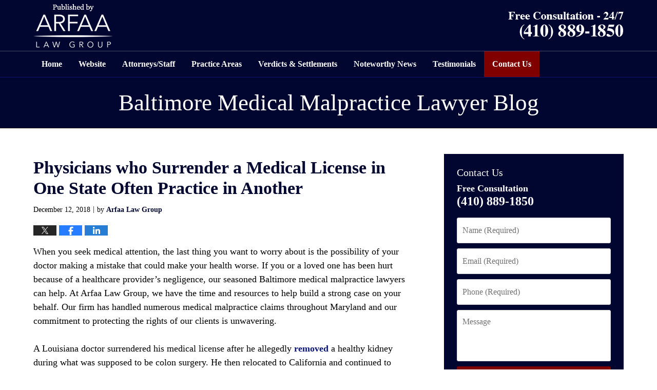

--- FILE ---
content_type: text/html; charset=UTF-8
request_url: https://www.baltimoremedicalmalpracticelawyer.net/physicians-who-surrender-a-medical-license-in-one-state-often-practice-in-another/
body_size: 12920
content:
<!DOCTYPE html>
<html class="no-js displaymode-full" itemscope itemtype="http://schema.org/Blog" lang="en-US">
	<head prefix="og: http://ogp.me/ns# article: http://ogp.me/ns/article#" >
		<meta http-equiv="Content-Type" content="text/html; charset=utf-8" />
		<title>Physicians who Surrender a Medical License in One State Often Practice in Another &#8212; Baltimore Medical Malpractice Lawyer Blog &#8212; December 12, 2018</title>
		<meta name="viewport" content="width=device-width, initial-scale=1.0" />

		<link rel="stylesheet" type="text/css" media="all" href="/jresources/v/20251209034930/css/main.css" />


		<script type="text/javascript">
			document.documentElement.className = document.documentElement.className.replace(/\bno-js\b/,"js");
		</script>

		<meta name="referrer" content="origin" />
		<meta name="referrer" content="unsafe-url" />

		<meta name='robots' content='index, follow, max-image-preview:large, max-snippet:-1, max-video-preview:-1' />
	<style>img:is([sizes="auto" i], [sizes^="auto," i]) { contain-intrinsic-size: 3000px 1500px }</style>
	
	<!-- This site is optimized with the Yoast SEO plugin v25.5 - https://yoast.com/wordpress/plugins/seo/ -->
	<meta name="description" content="When you seek medical attention, the last thing you want to worry about is the possibility of your doctor making a mistake that could make your health &#8212; December 12, 2018" />
	<link rel="canonical" href="https://www.baltimoremedicalmalpracticelawyer.net/physicians-who-surrender-a-medical-license-in-one-state-often-practice-in-another/" />
	<meta name="twitter:card" content="summary_large_image" />
	<meta name="twitter:title" content="Physicians who Surrender a Medical License in One State Often Practice in Another &#8212; Baltimore Medical Malpractice Lawyer Blog &#8212; December 12, 2018" />
	<meta name="twitter:description" content="When you seek medical attention, the last thing you want to worry about is the possibility of your doctor making a mistake that could make your health &#8212; December 12, 2018" />
	<meta name="twitter:label1" content="Written by" />
	<meta name="twitter:data1" content="Arfaa Law Group" />
	<meta name="twitter:label2" content="Est. reading time" />
	<meta name="twitter:data2" content="3 minutes" />
	<!-- / Yoast SEO plugin. -->


<link rel="alternate" type="application/rss+xml" title="Baltimore Medical Malpractice Lawyer Blog &raquo; Feed" href="https://www.baltimoremedicalmalpracticelawyer.net/feed/" />
<link rel="alternate" type="application/rss+xml" title="Baltimore Medical Malpractice Lawyer Blog &raquo; Comments Feed" href="https://www.baltimoremedicalmalpracticelawyer.net/comments/feed/" />
<script type="text/javascript">
/* <![CDATA[ */
window._wpemojiSettings = {"baseUrl":"https:\/\/s.w.org\/images\/core\/emoji\/16.0.1\/72x72\/","ext":".png","svgUrl":"https:\/\/s.w.org\/images\/core\/emoji\/16.0.1\/svg\/","svgExt":".svg","source":{"concatemoji":"https:\/\/www.baltimoremedicalmalpracticelawyer.net\/wp-includes\/js\/wp-emoji-release.min.js?ver=ef08febdc3dce7220473ad292b6eccdf"}};
/*! This file is auto-generated */
!function(s,n){var o,i,e;function c(e){try{var t={supportTests:e,timestamp:(new Date).valueOf()};sessionStorage.setItem(o,JSON.stringify(t))}catch(e){}}function p(e,t,n){e.clearRect(0,0,e.canvas.width,e.canvas.height),e.fillText(t,0,0);var t=new Uint32Array(e.getImageData(0,0,e.canvas.width,e.canvas.height).data),a=(e.clearRect(0,0,e.canvas.width,e.canvas.height),e.fillText(n,0,0),new Uint32Array(e.getImageData(0,0,e.canvas.width,e.canvas.height).data));return t.every(function(e,t){return e===a[t]})}function u(e,t){e.clearRect(0,0,e.canvas.width,e.canvas.height),e.fillText(t,0,0);for(var n=e.getImageData(16,16,1,1),a=0;a<n.data.length;a++)if(0!==n.data[a])return!1;return!0}function f(e,t,n,a){switch(t){case"flag":return n(e,"\ud83c\udff3\ufe0f\u200d\u26a7\ufe0f","\ud83c\udff3\ufe0f\u200b\u26a7\ufe0f")?!1:!n(e,"\ud83c\udde8\ud83c\uddf6","\ud83c\udde8\u200b\ud83c\uddf6")&&!n(e,"\ud83c\udff4\udb40\udc67\udb40\udc62\udb40\udc65\udb40\udc6e\udb40\udc67\udb40\udc7f","\ud83c\udff4\u200b\udb40\udc67\u200b\udb40\udc62\u200b\udb40\udc65\u200b\udb40\udc6e\u200b\udb40\udc67\u200b\udb40\udc7f");case"emoji":return!a(e,"\ud83e\udedf")}return!1}function g(e,t,n,a){var r="undefined"!=typeof WorkerGlobalScope&&self instanceof WorkerGlobalScope?new OffscreenCanvas(300,150):s.createElement("canvas"),o=r.getContext("2d",{willReadFrequently:!0}),i=(o.textBaseline="top",o.font="600 32px Arial",{});return e.forEach(function(e){i[e]=t(o,e,n,a)}),i}function t(e){var t=s.createElement("script");t.src=e,t.defer=!0,s.head.appendChild(t)}"undefined"!=typeof Promise&&(o="wpEmojiSettingsSupports",i=["flag","emoji"],n.supports={everything:!0,everythingExceptFlag:!0},e=new Promise(function(e){s.addEventListener("DOMContentLoaded",e,{once:!0})}),new Promise(function(t){var n=function(){try{var e=JSON.parse(sessionStorage.getItem(o));if("object"==typeof e&&"number"==typeof e.timestamp&&(new Date).valueOf()<e.timestamp+604800&&"object"==typeof e.supportTests)return e.supportTests}catch(e){}return null}();if(!n){if("undefined"!=typeof Worker&&"undefined"!=typeof OffscreenCanvas&&"undefined"!=typeof URL&&URL.createObjectURL&&"undefined"!=typeof Blob)try{var e="postMessage("+g.toString()+"("+[JSON.stringify(i),f.toString(),p.toString(),u.toString()].join(",")+"));",a=new Blob([e],{type:"text/javascript"}),r=new Worker(URL.createObjectURL(a),{name:"wpTestEmojiSupports"});return void(r.onmessage=function(e){c(n=e.data),r.terminate(),t(n)})}catch(e){}c(n=g(i,f,p,u))}t(n)}).then(function(e){for(var t in e)n.supports[t]=e[t],n.supports.everything=n.supports.everything&&n.supports[t],"flag"!==t&&(n.supports.everythingExceptFlag=n.supports.everythingExceptFlag&&n.supports[t]);n.supports.everythingExceptFlag=n.supports.everythingExceptFlag&&!n.supports.flag,n.DOMReady=!1,n.readyCallback=function(){n.DOMReady=!0}}).then(function(){return e}).then(function(){var e;n.supports.everything||(n.readyCallback(),(e=n.source||{}).concatemoji?t(e.concatemoji):e.wpemoji&&e.twemoji&&(t(e.twemoji),t(e.wpemoji)))}))}((window,document),window._wpemojiSettings);
/* ]]> */
</script>
<style id='wp-emoji-styles-inline-css' type='text/css'>

	img.wp-smiley, img.emoji {
		display: inline !important;
		border: none !important;
		box-shadow: none !important;
		height: 1em !important;
		width: 1em !important;
		margin: 0 0.07em !important;
		vertical-align: -0.1em !important;
		background: none !important;
		padding: 0 !important;
	}
</style>
<link rel='stylesheet' id='wp-block-library-css' href='https://www.baltimoremedicalmalpracticelawyer.net/wp-includes/css/dist/block-library/style.min.css?ver=ef08febdc3dce7220473ad292b6eccdf' type='text/css' media='all' />
<style id='classic-theme-styles-inline-css' type='text/css'>
/*! This file is auto-generated */
.wp-block-button__link{color:#fff;background-color:#32373c;border-radius:9999px;box-shadow:none;text-decoration:none;padding:calc(.667em + 2px) calc(1.333em + 2px);font-size:1.125em}.wp-block-file__button{background:#32373c;color:#fff;text-decoration:none}
</style>
<style id='global-styles-inline-css' type='text/css'>
:root{--wp--preset--aspect-ratio--square: 1;--wp--preset--aspect-ratio--4-3: 4/3;--wp--preset--aspect-ratio--3-4: 3/4;--wp--preset--aspect-ratio--3-2: 3/2;--wp--preset--aspect-ratio--2-3: 2/3;--wp--preset--aspect-ratio--16-9: 16/9;--wp--preset--aspect-ratio--9-16: 9/16;--wp--preset--color--black: #000000;--wp--preset--color--cyan-bluish-gray: #abb8c3;--wp--preset--color--white: #ffffff;--wp--preset--color--pale-pink: #f78da7;--wp--preset--color--vivid-red: #cf2e2e;--wp--preset--color--luminous-vivid-orange: #ff6900;--wp--preset--color--luminous-vivid-amber: #fcb900;--wp--preset--color--light-green-cyan: #7bdcb5;--wp--preset--color--vivid-green-cyan: #00d084;--wp--preset--color--pale-cyan-blue: #8ed1fc;--wp--preset--color--vivid-cyan-blue: #0693e3;--wp--preset--color--vivid-purple: #9b51e0;--wp--preset--gradient--vivid-cyan-blue-to-vivid-purple: linear-gradient(135deg,rgba(6,147,227,1) 0%,rgb(155,81,224) 100%);--wp--preset--gradient--light-green-cyan-to-vivid-green-cyan: linear-gradient(135deg,rgb(122,220,180) 0%,rgb(0,208,130) 100%);--wp--preset--gradient--luminous-vivid-amber-to-luminous-vivid-orange: linear-gradient(135deg,rgba(252,185,0,1) 0%,rgba(255,105,0,1) 100%);--wp--preset--gradient--luminous-vivid-orange-to-vivid-red: linear-gradient(135deg,rgba(255,105,0,1) 0%,rgb(207,46,46) 100%);--wp--preset--gradient--very-light-gray-to-cyan-bluish-gray: linear-gradient(135deg,rgb(238,238,238) 0%,rgb(169,184,195) 100%);--wp--preset--gradient--cool-to-warm-spectrum: linear-gradient(135deg,rgb(74,234,220) 0%,rgb(151,120,209) 20%,rgb(207,42,186) 40%,rgb(238,44,130) 60%,rgb(251,105,98) 80%,rgb(254,248,76) 100%);--wp--preset--gradient--blush-light-purple: linear-gradient(135deg,rgb(255,206,236) 0%,rgb(152,150,240) 100%);--wp--preset--gradient--blush-bordeaux: linear-gradient(135deg,rgb(254,205,165) 0%,rgb(254,45,45) 50%,rgb(107,0,62) 100%);--wp--preset--gradient--luminous-dusk: linear-gradient(135deg,rgb(255,203,112) 0%,rgb(199,81,192) 50%,rgb(65,88,208) 100%);--wp--preset--gradient--pale-ocean: linear-gradient(135deg,rgb(255,245,203) 0%,rgb(182,227,212) 50%,rgb(51,167,181) 100%);--wp--preset--gradient--electric-grass: linear-gradient(135deg,rgb(202,248,128) 0%,rgb(113,206,126) 100%);--wp--preset--gradient--midnight: linear-gradient(135deg,rgb(2,3,129) 0%,rgb(40,116,252) 100%);--wp--preset--font-size--small: 13px;--wp--preset--font-size--medium: 20px;--wp--preset--font-size--large: 36px;--wp--preset--font-size--x-large: 42px;--wp--preset--spacing--20: 0.44rem;--wp--preset--spacing--30: 0.67rem;--wp--preset--spacing--40: 1rem;--wp--preset--spacing--50: 1.5rem;--wp--preset--spacing--60: 2.25rem;--wp--preset--spacing--70: 3.38rem;--wp--preset--spacing--80: 5.06rem;--wp--preset--shadow--natural: 6px 6px 9px rgba(0, 0, 0, 0.2);--wp--preset--shadow--deep: 12px 12px 50px rgba(0, 0, 0, 0.4);--wp--preset--shadow--sharp: 6px 6px 0px rgba(0, 0, 0, 0.2);--wp--preset--shadow--outlined: 6px 6px 0px -3px rgba(255, 255, 255, 1), 6px 6px rgba(0, 0, 0, 1);--wp--preset--shadow--crisp: 6px 6px 0px rgba(0, 0, 0, 1);}:where(.is-layout-flex){gap: 0.5em;}:where(.is-layout-grid){gap: 0.5em;}body .is-layout-flex{display: flex;}.is-layout-flex{flex-wrap: wrap;align-items: center;}.is-layout-flex > :is(*, div){margin: 0;}body .is-layout-grid{display: grid;}.is-layout-grid > :is(*, div){margin: 0;}:where(.wp-block-columns.is-layout-flex){gap: 2em;}:where(.wp-block-columns.is-layout-grid){gap: 2em;}:where(.wp-block-post-template.is-layout-flex){gap: 1.25em;}:where(.wp-block-post-template.is-layout-grid){gap: 1.25em;}.has-black-color{color: var(--wp--preset--color--black) !important;}.has-cyan-bluish-gray-color{color: var(--wp--preset--color--cyan-bluish-gray) !important;}.has-white-color{color: var(--wp--preset--color--white) !important;}.has-pale-pink-color{color: var(--wp--preset--color--pale-pink) !important;}.has-vivid-red-color{color: var(--wp--preset--color--vivid-red) !important;}.has-luminous-vivid-orange-color{color: var(--wp--preset--color--luminous-vivid-orange) !important;}.has-luminous-vivid-amber-color{color: var(--wp--preset--color--luminous-vivid-amber) !important;}.has-light-green-cyan-color{color: var(--wp--preset--color--light-green-cyan) !important;}.has-vivid-green-cyan-color{color: var(--wp--preset--color--vivid-green-cyan) !important;}.has-pale-cyan-blue-color{color: var(--wp--preset--color--pale-cyan-blue) !important;}.has-vivid-cyan-blue-color{color: var(--wp--preset--color--vivid-cyan-blue) !important;}.has-vivid-purple-color{color: var(--wp--preset--color--vivid-purple) !important;}.has-black-background-color{background-color: var(--wp--preset--color--black) !important;}.has-cyan-bluish-gray-background-color{background-color: var(--wp--preset--color--cyan-bluish-gray) !important;}.has-white-background-color{background-color: var(--wp--preset--color--white) !important;}.has-pale-pink-background-color{background-color: var(--wp--preset--color--pale-pink) !important;}.has-vivid-red-background-color{background-color: var(--wp--preset--color--vivid-red) !important;}.has-luminous-vivid-orange-background-color{background-color: var(--wp--preset--color--luminous-vivid-orange) !important;}.has-luminous-vivid-amber-background-color{background-color: var(--wp--preset--color--luminous-vivid-amber) !important;}.has-light-green-cyan-background-color{background-color: var(--wp--preset--color--light-green-cyan) !important;}.has-vivid-green-cyan-background-color{background-color: var(--wp--preset--color--vivid-green-cyan) !important;}.has-pale-cyan-blue-background-color{background-color: var(--wp--preset--color--pale-cyan-blue) !important;}.has-vivid-cyan-blue-background-color{background-color: var(--wp--preset--color--vivid-cyan-blue) !important;}.has-vivid-purple-background-color{background-color: var(--wp--preset--color--vivid-purple) !important;}.has-black-border-color{border-color: var(--wp--preset--color--black) !important;}.has-cyan-bluish-gray-border-color{border-color: var(--wp--preset--color--cyan-bluish-gray) !important;}.has-white-border-color{border-color: var(--wp--preset--color--white) !important;}.has-pale-pink-border-color{border-color: var(--wp--preset--color--pale-pink) !important;}.has-vivid-red-border-color{border-color: var(--wp--preset--color--vivid-red) !important;}.has-luminous-vivid-orange-border-color{border-color: var(--wp--preset--color--luminous-vivid-orange) !important;}.has-luminous-vivid-amber-border-color{border-color: var(--wp--preset--color--luminous-vivid-amber) !important;}.has-light-green-cyan-border-color{border-color: var(--wp--preset--color--light-green-cyan) !important;}.has-vivid-green-cyan-border-color{border-color: var(--wp--preset--color--vivid-green-cyan) !important;}.has-pale-cyan-blue-border-color{border-color: var(--wp--preset--color--pale-cyan-blue) !important;}.has-vivid-cyan-blue-border-color{border-color: var(--wp--preset--color--vivid-cyan-blue) !important;}.has-vivid-purple-border-color{border-color: var(--wp--preset--color--vivid-purple) !important;}.has-vivid-cyan-blue-to-vivid-purple-gradient-background{background: var(--wp--preset--gradient--vivid-cyan-blue-to-vivid-purple) !important;}.has-light-green-cyan-to-vivid-green-cyan-gradient-background{background: var(--wp--preset--gradient--light-green-cyan-to-vivid-green-cyan) !important;}.has-luminous-vivid-amber-to-luminous-vivid-orange-gradient-background{background: var(--wp--preset--gradient--luminous-vivid-amber-to-luminous-vivid-orange) !important;}.has-luminous-vivid-orange-to-vivid-red-gradient-background{background: var(--wp--preset--gradient--luminous-vivid-orange-to-vivid-red) !important;}.has-very-light-gray-to-cyan-bluish-gray-gradient-background{background: var(--wp--preset--gradient--very-light-gray-to-cyan-bluish-gray) !important;}.has-cool-to-warm-spectrum-gradient-background{background: var(--wp--preset--gradient--cool-to-warm-spectrum) !important;}.has-blush-light-purple-gradient-background{background: var(--wp--preset--gradient--blush-light-purple) !important;}.has-blush-bordeaux-gradient-background{background: var(--wp--preset--gradient--blush-bordeaux) !important;}.has-luminous-dusk-gradient-background{background: var(--wp--preset--gradient--luminous-dusk) !important;}.has-pale-ocean-gradient-background{background: var(--wp--preset--gradient--pale-ocean) !important;}.has-electric-grass-gradient-background{background: var(--wp--preset--gradient--electric-grass) !important;}.has-midnight-gradient-background{background: var(--wp--preset--gradient--midnight) !important;}.has-small-font-size{font-size: var(--wp--preset--font-size--small) !important;}.has-medium-font-size{font-size: var(--wp--preset--font-size--medium) !important;}.has-large-font-size{font-size: var(--wp--preset--font-size--large) !important;}.has-x-large-font-size{font-size: var(--wp--preset--font-size--x-large) !important;}
:where(.wp-block-post-template.is-layout-flex){gap: 1.25em;}:where(.wp-block-post-template.is-layout-grid){gap: 1.25em;}
:where(.wp-block-columns.is-layout-flex){gap: 2em;}:where(.wp-block-columns.is-layout-grid){gap: 2em;}
:root :where(.wp-block-pullquote){font-size: 1.5em;line-height: 1.6;}
</style>
<script type="text/javascript" src="https://www.baltimoremedicalmalpracticelawyer.net/wp-includes/js/jquery/jquery.min.js?ver=3.7.1" id="jquery-core-js"></script>
<script type="text/javascript" src="https://www.baltimoremedicalmalpracticelawyer.net/wp-includes/js/jquery/jquery-migrate.min.js?ver=3.4.1" id="jquery-migrate-js"></script>
<link rel="https://api.w.org/" href="https://www.baltimoremedicalmalpracticelawyer.net/wp-json/" /><link rel="alternate" title="JSON" type="application/json" href="https://www.baltimoremedicalmalpracticelawyer.net/wp-json/wp/v2/posts/1051" /><link rel="EditURI" type="application/rsd+xml" title="RSD" href="https://www.baltimoremedicalmalpracticelawyer.net/xmlrpc.php?rsd" />

<link rel='shortlink' href='https://wp.me/p81e20-gX' />
<link rel="alternate" title="oEmbed (JSON)" type="application/json+oembed" href="https://www.baltimoremedicalmalpracticelawyer.net/wp-json/oembed/1.0/embed?url=https%3A%2F%2Fwww.baltimoremedicalmalpracticelawyer.net%2Fphysicians-who-surrender-a-medical-license-in-one-state-often-practice-in-another%2F" />
<link rel="alternate" title="oEmbed (XML)" type="text/xml+oembed" href="https://www.baltimoremedicalmalpracticelawyer.net/wp-json/oembed/1.0/embed?url=https%3A%2F%2Fwww.baltimoremedicalmalpracticelawyer.net%2Fphysicians-who-surrender-a-medical-license-in-one-state-often-practice-in-another%2F&#038;format=xml" />
<link rel="amphtml" href="https://www.baltimoremedicalmalpracticelawyer.net/amp/physicians-who-surrender-a-medical-license-in-one-state-often-practice-in-another/" />
		<!-- Willow Authorship Tags -->
<link href="https://www.arfaalawgroup.com/" rel="publisher" />
<link href="https://www.arfaalawgroup.com/" rel="author" />

<!-- End Willow Authorship Tags -->		<!-- Willow Opengraph and Twitter Cards -->
<meta property="article:published_time" content="2018-12-12T12:23:45-05:00" />
<meta property="article:modified_time" content="2022-04-13T01:16:09-04:00" />
<meta property="article:section" content="Medical Malpractice News" />
<meta property="article:author" content="https://www.facebook.com/ArfaaLaw" />
<meta property="og:url" content="https://www.baltimoremedicalmalpracticelawyer.net/physicians-who-surrender-a-medical-license-in-one-state-often-practice-in-another/" />
<meta property="og:title" content="Physicians who Surrender a Medical License in One State Often Practice in Another" />
<meta property="og:description" content="When you seek medical attention, the last thing you want to worry about is the possibility of your doctor making a mistake that could make your health worse. If you or a loved one has been hurt ..." />
<meta property="og:type" content="article" />
<meta property="og:image" content="https://www.baltimoremedicalmalpracticelawyer.net/wp-content/uploads/sites/273/2019/02/social-image-logo-og.png" />
<meta property="og:image:width" content="1200" />
<meta property="og:image:height" content="1200" />
<meta property="og:image:url" content="https://www.baltimoremedicalmalpracticelawyer.net/wp-content/uploads/sites/273/2019/02/social-image-logo-og.png" />
<meta property="og:image:secure_url" content="https://www.baltimoremedicalmalpracticelawyer.net/wp-content/uploads/sites/273/2019/02/social-image-logo-og.png" />
<meta property="og:site_name" content="Baltimore Medical Malpractice Lawyer Blog" />

<!-- End Willow Opengraph and Twitter Cards -->

				<link rel="shortcut icon" type="image/x-icon" href="/jresources/v/20251209034930/icons/favicon.ico"  />
<!-- Google Analytics Metadata -->
<script> window.jmetadata = window.jmetadata || { site: { id: '273', installation: 'blawgcloud', name: 'baltimoremedicalmalpracticelawyer-net',  willow: '1', domain: 'baltimoremedicalmalpracticelawyer.net', key: 'Li0tLSAuLi0gLi4uIC0gLi4gLi1iYWx0aW1vcmVtZWRpY2FsbWFscHJhY3RpY2VsYXd5ZXIubmV0' }, analytics: { ga4: [ { measurementId: 'G-K5NVGFK01G' } ] } } </script>
<!-- End of Google Analytics Metadata -->

<!-- Google Tag Manager -->
<script>(function(w,d,s,l,i){w[l]=w[l]||[];w[l].push({'gtm.start': new Date().getTime(),event:'gtm.js'});var f=d.getElementsByTagName(s)[0], j=d.createElement(s),dl=l!='dataLayer'?'&l='+l:'';j.async=true;j.src= 'https://www.googletagmanager.com/gtm.js?id='+i+dl;f.parentNode.insertBefore(j,f); })(window,document,'script','dataLayer','GTM-PHFNLNH');</script>
<!-- End Google Tag Manager -->

<link rel="next" href="https://www.baltimoremedicalmalpracticelawyer.net/former-nfl-player-sues-orthopedic-surgeon-for-medical-malpractice/" />
<link rel="prev" href="https://www.baltimoremedicalmalpracticelawyer.net/procedural-requirements-for-maryland-medical-malpractice-cases/" />

	<script async defer src="https://justatic.com/e/widgets/js/justia.js"></script>

	</head>
	<body class="willow willow-responsive wp-singular post-template-default single single-post postid-1051 single-format-standard wp-theme-Willow-Responsive">
	        
                        <div id="top-numbers-v3" class="top-numbers-v3 tnv3-sticky">
                <ul>
                    <li>Free Consultation Available 24/7 <strong>(410) 889-1850 </strong>
                        <div class="tnv3-btn-wrapper">
                            <a data-gtm-location="Sticky Header" data-gtm-value="+1-410-889-1850" data-gtm-action="Contact" data-gtm-category="Phones" data-gtm-device="Mobile" data-gtm-event="phone_contact" data-gtm-label="Call" data-gtm-target="Button" data-gtm-type="click" data-gtm-conversion="1" href="tel:+1-410-889-1850" class="tnv3-button" data-wrapper="" data-directive="j-event" data-trigger="click" data-category="Conversions" data-action="Tapped To Call" data-label="Header Tap To Call" rel="nofollow">Tap Here to Call Us</a>
                        </div>
                    </li>
                </ul>
            </div>
        

<div id="fb-root"></div>

		<div class="container">
			<div class="cwrap">

			<!-- HEADER -->
			<header id="header" role="banner">
							<div id="head" class="header-tag-group">

					<div id="logo">
						<a href="https://www.arfaalawgroup.com/">							<img src="/jresources/v/20251209034930/images/logo.png" id="mainlogo" alt="Arfaa Law Group" />
							Published by Arfaa Law Group</a>
					</div>
										<div id="tagline"><a  href="https://www.arfaalawgroup.com/contact-us.html" class="tagline-link tagline-text">Free Consultation Available 24/7 (410) 889-1850</a></div>
									</div><!--/#head-->
				<nav id="main-nav" role="navigation">
					<span class="visuallyhidden">Navigation</span>
					<div id="topnav" class="topnav nav-custom"><ul id="tnav-toplevel" class="menu"><li id="menu-item-6" class="priority_1 menu-item menu-item-type-custom menu-item-object-custom menu-item-home menu-item-6"><a href="https://www.baltimoremedicalmalpracticelawyer.net/">Home</a></li>
<li id="menu-item-7" class="priority_2 menu-item menu-item-type-custom menu-item-object-custom menu-item-7"><a href="https://www.arfaalawgroup.com/">Website</a></li>
<li id="menu-item-219" class="priority_4 menu-item menu-item-type-custom menu-item-object-custom menu-item-219"><a href="https://www.arfaalawgroup.com/our-team.html">Attorneys/Staff</a></li>
<li id="menu-item-8" class="priority_3 menu-item menu-item-type-custom menu-item-object-custom menu-item-8"><a href="https://www.arfaalawgroup.com/medical-negligence-and-personal-injury.html">Practice Areas</a></li>
<li id="menu-item-230" class="priority_5 menu-item menu-item-type-custom menu-item-object-custom menu-item-230"><a href="https://www.arfaalawgroup.com/settlements-judgments.html">Verdicts &#038; Settlements</a></li>
<li id="menu-item-231" class="priority_6 menu-item menu-item-type-custom menu-item-object-custom menu-item-231"><a href="https://www.arfaalawgroup.com/noteworthy-news.html">Noteworthy News</a></li>
<li id="menu-item-1684" class="menu-item menu-item-type-custom menu-item-object-custom menu-item-1684"><a href="https://www.arfaalawgroup.com/testimonials.html">Testimonials</a></li>
<li id="menu-item-9" class="priority_1 contactus menu-item menu-item-type-custom menu-item-object-custom menu-item-9"><a href="https://www.arfaalawgroup.com/contact-us.html">Contact Us</a></li>
</ul></div>				</nav>
							</header>

			            

            <!-- MAIN -->
            <div id="main">
	            <div class="custom_html_content_top"><div class="imgwrap"> <div id='img3'> <div class='blogname-wrapper'> <a href='/' class='main-blogname'> <strong class='inner-blogname'>Baltimore Medical Malpractice Lawyer Blog</strong> </a> </div> </div> </div></div>                <div class="mwrap">
                	
                	
	                <section class="content">
	                		                	<div class="bodytext">
		                	

<article id="post-1051" class="entry post-1051 post type-post status-publish format-standard hentry category-medical-malpractice-news" itemprop="blogPost" itemtype="http://schema.org/BlogPosting" itemscope>
	<link itemprop="mainEntityOfPage" href="https://www.baltimoremedicalmalpracticelawyer.net/physicians-who-surrender-a-medical-license-in-one-state-often-practice-in-another/" />
	<div class="inner-wrapper">
		<header>

			
			
						<div id="default-featured-image-1051-post-id-1051" itemprop="image" itemtype="http://schema.org/ImageObject" itemscope>
	<link itemprop="url" href="https://www.baltimoremedicalmalpracticelawyer.net/wp-content/uploads/sites/273/2019/02/social-image-logo-og.png" />
	<meta itemprop="width" content="1200" />
	<meta itemprop="height" content="1200" />
	<meta itemprop="representativeOfPage" content="http://schema.org/False" />
</div>
			
			
			
            <h1 class="entry-title" itemprop="name">Physicians who Surrender a Medical License in One State Often Practice in Another</h1>
                <meta itemprop="headline" content="Physicians who Surrender a Medical License in One State Often Practice in Another" />
			
			
			
			<div class="author-date-label"><span class="published-date"><span class="published-date-label">Published on:</span> <time datetime="2018-12-12T12:23:45-05:00" class="post-date published" itemprop="datePublished" pubdate>December 12, 2018</time></span><span class="author-date-sep"> | </span><span class="author vcard">by <span itemprop="author" itemtype="http://schema.org/Organization" itemscope><a href="https://www.arfaalawgroup.com/" class="url fn author-arfaalawgroup1 author-518 post-author-link" rel="author" target="_self" itemprop="url"><span itemprop="name">Arfaa Law Group</span></a><meta itemprop="sameAs" content="https://twitter.com/MDMedMalLawTeam" /><meta itemprop="sameAs" content="https://www.facebook.com/ArfaaLaw" /><meta itemprop="sameAs" content="http://lawyers.justia.com/firm/arfaa-law-group-100403" /></span></span></div>
			<div class="sharelinks sharelinks-1051 sharelinks-horizontal" id="sharelinks-1051">
	<a href="https://twitter.com/intent/tweet?url=https%3A%2F%2Fwp.me%2Fp81e20-gX&amp;text=Physicians+who+Surrender+a+Medical+License+in+One+State+Often+Practice+in+Another&amp;related=MDMedMalLawTeam%3APost+Author" target="_blank"  onclick="javascript:window.open(this.href, '', 'menubar=no,toolbar=no,resizable=yes,scrollbars=yes,height=600,width=600');return false;"><img src="https://www.baltimoremedicalmalpracticelawyer.net/wp-content/themes/Willow-Responsive/images/share/twitter.gif" alt="Tweet this Post" /></a>
	<a href="https://www.facebook.com/sharer/sharer.php?u=https%3A%2F%2Fwww.baltimoremedicalmalpracticelawyer.net%2Fphysicians-who-surrender-a-medical-license-in-one-state-often-practice-in-another%2F" target="_blank"  onclick="javascript:window.open(this.href, '', 'menubar=no,toolbar=no,resizable=yes,scrollbars=yes,height=600,width=600');return false;"><img src="https://www.baltimoremedicalmalpracticelawyer.net/wp-content/themes/Willow-Responsive/images/share/fb.gif" alt="Share on Facebook" /></a>
	<a href="http://www.linkedin.com/shareArticle?mini=true&amp;url=https%3A%2F%2Fwww.baltimoremedicalmalpracticelawyer.net%2Fphysicians-who-surrender-a-medical-license-in-one-state-often-practice-in-another%2F&amp;title=Physicians+who+Surrender+a+Medical+License+in+One+State+Often+Practice+in+Another&amp;source=Baltimore+Medical+Malpractice+Lawyer+Blog" target="_blank"  onclick="javascript:window.open(this.href, '', 'menubar=no,toolbar=no,resizable=yes,scrollbars=yes,height=600,width=600');return false;"><img src="https://www.baltimoremedicalmalpracticelawyer.net/wp-content/themes/Willow-Responsive/images/share/linkedin.gif" alt="Share on LinkedIn" /></a>
</div>					</header>
		<div class="content" itemprop="articleBody">
									<div class="entry-content">
								<p>When you seek medical attention, the last thing you want to worry about is the possibility of your doctor making a mistake that could make your health worse. If you or a loved one has been hurt because of a healthcare provider’s negligence, our seasoned Baltimore medical malpractice lawyers can help. At Arfaa Law Group, we have the time and resources to help build a strong case on your behalf. Our firm has handled numerous medical malpractice claims throughout Maryland and our commitment to protecting the rights of our clients is unwavering.</p>
<p>A Louisiana doctor surrendered his medical license after he allegedly <a href="https://www.medpagetoday.com/special-reports/states-of-disgrace/76584" target="_blank" rel="noopener">removed</a> a healthy kidney during what was supposed to be colon surgery. He then relocated to California and continued to practice medicine. There, he reportedly erroneously removed a woman’s fallopian tube. When faced with state sanctions, the doctor once again surrendered his license. In New York, regulators were attempting to act based on the doctor’s California issues so he agreed to surrender his license there as well. In fact, the doctor ultimately agreed to be permanently barred from practicing in New York. Despite having to give up his medical license in three states, he now practices in Ohio, working at an urgent care clinic where his medical record is clean.</p>
<p><span id="more-1051"></span></p>
<p><strong>Medical Malpractice in Maryland</strong></p>
<p>All doctors, nurses, hospitals and other medical professionals have a legal duty to provide proper medical care to patients. If a medical professional fails to provide proper medical care, a person who is injured by that substandard care can sue for medical malpractice. Medical malpractice takes place when a medical professional causes injury by failing to provide the standard of care that a reasonable doctor or medical professional in the same specialty would have provided in the same or similar circumstances. As such, the standard of care varies from case to case and depends on a number of factors. It is important to note that medical malpractice can occur by action or inaction on the part of the medical professional.</p>
<p><strong>Statute of Limitations in Maryland Medical Malpractice Cases</strong></p>
<p>Medical malpractice claims in Maryland must be filed within five years of the date that the alleged medical malpractice took place, or within three years from the time the injury was discovered, whichever is earlier. You should be aware that there are different statutes of limitations when it comes to minors who were injured by malpractice. We will thoroughly examine your case and help you take legal action within the relevant legal deadlines.</p>
<p><strong>Diligent Maryland Medical Malpractice Attorneys </strong></p>
<p>Medical errors can lead to devastating and, in the worst cases, even deadly injuries for a patient. If you or a loved one was injured due to medical malpractice or <a href="https://www.arfaalawgroup.com/professional-negligence.html">professional negligence</a>, you may be entitled to compensation for your harm. At Arfaa Law Group, our experienced Baltimore medical malpractice attorneys are committed to holding negligent medical professionals accountable for their errors that often end up causing life-long harm to patients. To speak to us about your case in more detail, please call 410-889-1850 or contact us online.</p>
<p><strong>More Blog Posts</strong>:</p>
<p><a href="https://www.baltimoremedicalmalpracticelawyer.net/gastroenterologist-sued-for-wrongful-death/">Gastroenterologist Sued for Wrongful Death</a></p>
<p><a href="https://www.baltimoremedicalmalpracticelawyer.net/expert-says-culture-of-medical-overtreatment-needs-to-change-in-maryland-and-throughout-the-us/">Expert Says Culture of Medical Overtreatment Needs to Change in Maryland and throughout the US</a></p>
							</div>
					</div>
		<footer>
							<div class="author vcard">by <span itemprop="author" itemtype="http://schema.org/Organization" itemscope><a href="https://www.arfaalawgroup.com/" class="url fn author-arfaalawgroup1 author-518 post-author-link" rel="author" target="_self" itemprop="url"><span itemprop="name">Arfaa Law Group</span></a><meta itemprop="sameAs" content="https://twitter.com/MDMedMalLawTeam" /><meta itemprop="sameAs" content="https://www.facebook.com/ArfaaLaw" /><meta itemprop="sameAs" content="http://lawyers.justia.com/firm/arfaa-law-group-100403" /></span></div>						<div itemprop="publisher" itemtype="http://schema.org/Organization" itemscope>
				<meta itemprop="name" content="Arfaa Law Group" />
				
<div itemprop="logo" itemtype="http://schema.org/ImageObject" itemscope>
	<link itemprop="url" href="https://www.baltimoremedicalmalpracticelawyer.net/wp-content/uploads/sites/273/2018/11/ArfaaLogo.png" />
	<meta itemprop="height" content="60" />
	<meta itemprop="width" content="122" />
	<meta itemprop="representativeOfPage" content="http://schema.org/True" />
</div>
			</div>

			<div class="category-list"><span class="category-list-label">Posted in:</span> <span class="category-list-items"><a href="https://www.baltimoremedicalmalpracticelawyer.net/category/medical-malpractice-news/" title="View all posts in Medical Malpractice News" class="category-medical-malpractice-news term-18 post-category-link">Medical Malpractice News</a></span></div>			
			<div class="published-date"><span class="published-date-label">Published on:</span> <time datetime="2018-12-12T12:23:45-05:00" class="post-date published" itemprop="datePublished" pubdate>December 12, 2018</time></div>			<div class="visuallyhidden">Updated:
				<time datetime="2022-04-13T01:16:09-04:00" class="updated" itemprop="dateModified">April 13, 2022 1:16 am</time>
			</div>

			
			
			
			
<!-- You can start editing here. -->


			<!-- If comments are closed. -->
		<p class="nocomments">Comments are closed.</p>

	

		</footer>

	</div>
</article>
	<div class="navigation">
		<nav id="post-pagination-bottom" class="pagination post-pagination" role="navigation">
		<span class="nav-prev"><a rel="prev" href="https://www.baltimoremedicalmalpracticelawyer.net/procedural-requirements-for-maryland-medical-malpractice-cases/" title="Procedural Requirements for Maryland Medical Malpractice Cases"><span class="arrow-left">&laquo;</span> Previous</a></span> <span class="nav-sep">|</span> <span class="nav-home"><a rel="home" href="https://www.baltimoremedicalmalpracticelawyer.net/">Home</a></span> <span class="nav-sep">|</span> <span class="nav-next"><a rel="next" href="https://www.baltimoremedicalmalpracticelawyer.net/former-nfl-player-sues-orthopedic-surgeon-for-medical-malpractice/" title="Former NFL Player Sues Orthopedic Surgeon for Medical Malpractice">Next <span class="arrow-right">&raquo;</span></a></span>				</nav>
	</div>
								</div>

																<aside class="sidebar primary-sidebar sc-2 secondary-content" id="sc-2">
			</aside>

							
						</section>

						<aside class="sidebar secondary-sidebar sc-1 secondary-content" id="sc-1">
	    <div id="justia_contact_form-2" class="widget sidebar-widget primary-sidebar-widget justia_contact_form">
    <strong class="widget-title sidebar-widget-title primary-sidebar-widget-title">Contact Us</strong><div class="content widget-content sidebar-widget-content primary-sidebar-widget-content">
    <div class="formdesc"><div class="line line-1"><strong>Free Consultation</strong></div><div class="line line-2"><strong class="display-inlineb">(410) 889-1850</strong></div></div>
    <div id="contactform">
            <form data-gtm-label="Consultation Form" data-gtm-action="Submission" data-gtm-category="Forms" data-gtm-type="submission" data-gtm-conversion="1" id="genericcontactform" name="genericcontactform" action="/jshared/blog-contactus/" class="widget_form" data-validate="parsley">
            <div data-directive="j-recaptcha" data-recaptcha-key="6Le2bDosAAAAAFbMkHbsAyOaoHMTJ6S23D3ZFsKe" data-version="2" data-set-lang="en"></div>
            <div id="errmsg"></div>
            <input type="hidden" name="wpid" value="2" />
            <input type="hidden" name="5_From_Page" value="Baltimore Medical Malpractice Lawyer Blog" />
            <input type="hidden" name="firm_name" value="Arfaa Law Group" />
            <input type="hidden" name="blog_name" value="Baltimore Medical Malpractice Lawyer Blog" />
            <input type="hidden" name="site_id" value="" />
            <input type="hidden" name="prefix" value="273" />
            <input type="hidden" name="source" value="blawgcloud" />
            <input type="hidden" name="source_off" value="" />
            <input type="hidden" name="return_url" value="https://www.baltimoremedicalmalpracticelawyer.net/thank-you/" />
            <input type="hidden" name="current_url" value="https://www.baltimoremedicalmalpracticelawyer.net/physicians-who-surrender-a-medical-license-in-one-state-often-practice-in-another/" />
            <input type="hidden" name="big_or_small" value="big" />
            <input type="hidden" name="is_blog" value="yes" />
            <span class="fld name_required"><label class="visuallyhidden" for="Name_Required">Name (Required)</label><input type="text" name="10_Name_Required" id="Name_Required" value=""  placeholder="Name (Required)"   class="required"  required/></span><span class="fld email_required"><label class="visuallyhidden" for="Email_Required">Email (Required)</label><input type="email" name="20_Email_Required" id="Email_Required" value=""  placeholder="Email (Required)"   class="required"  required/></span><span class="fld phone_required"><label class="visuallyhidden" for="Phone_Required">Phone (Required)</label><input type="tel" name="30_Phone_Required" id="Phone_Required" value=""  placeholder="Phone (Required)"  pattern="[\+\(\)\d -]+" title="Please enter a valid phone number."  class="required"  required/></span><span class="fld message"><label class="visuallyhidden" for="Message">Message</label><textarea name="40_Message" id="Message"  placeholder="Message"  ></textarea></span>
            
            
            
            
            <input type="hidden" name="required_fields" value="10_Name_Required,20_Email_Required,30_Phone_Required" />
            <input type="hidden" name="form_location" value="Consultation Form">
            <span class="submit">
                <button type="submit" name="submitbtn">Contact Us Now</button>
            </span>
        </form>
    </div>
    <div style="display:none !important;" class="normal" id="jwpform-validation"></div>
    </div></div><div id="jwpw_connect-2" class="widget sidebar-widget primary-sidebar-widget jwpw_connect">
    <strong class="widget-title sidebar-widget-title primary-sidebar-widget-title"></strong><div class="content widget-content sidebar-widget-content primary-sidebar-widget-content">
    
        <p class="connect-icons">
            <a href="https://www.facebook.com/ArfaaLaw/" target="_blank" title="Facebook"><img src="https://lawyers.justia.com/s/facebook-square.svg" alt="Facebook Icon" border="0" /></a><a href="https://twitter.com/MDMedMalLawTeam" target="_blank" title="Twitter"><img src="https://lawyers.justia.com/s/twitter-square.svg" alt="Twitter Icon" border="0" /></a><a href="https://www.linkedin.com/company/arfaa-law-group" target="_blank" title="LinkedIn"><img src="https://lawyers.justia.com/s/linkedin-square.svg" alt="LinkedIn Icon" border="0" /></a><a href="https://lawyers.justia.com/firm/arfaa-law-group-100403" target="_blank" title="Justia"><img src="https://lawyers.justia.com/s/justia-64.png" alt="Justia Icon" border="0" /></a><a href="https://www.instagram.com/arfaalawgroup/" target="_blank" title="Instagram"><img src="https://lawyers.justia.com/s/instagram-square.svg" alt="Instagram Icon" border="0" /></a><a href="http://rss.justia.com/ArfaaLawBaltimoreMedicalMalpracticeLawyerBlog" target="_blank" title="Feed"><img src="https://lawyers.justia.com/s/rss-square.svg" alt="Feed Icon" border="0" /></a>
        </p>
        <script type="application/ld+json">
{ "@context": "http://schema.org",
  "@type": "http://schema.org/LegalService",
  "name": "Arfaa Law Group",
  "image": "https://www.baltimoremedicalmalpracticelawyer.net/wp-content/uploads/sites/273/2018/11/ArfaaLogo.png",
  "sameAs": ["https://www.facebook.com/ArfaaLaw/","https://twitter.com/MDMedMalLawTeam","https://www.linkedin.com/company/arfaa-law-group","https://lawyers.justia.com/firm/arfaa-law-group-100403","https://www.instagram.com/arfaalawgroup/","http://rss.justia.com/ArfaaLawBaltimoreMedicalMalpracticeLawyerBlog"],
  "address": {
    "@type": "PostalAddress",
    "addressCountry": "US"
  }
}
</script>
        
</div></div>
<div id="j_categories-2" class="widget sidebar-widget primary-sidebar-widget j_categories"><strong class="widget-title sidebar-widget-title primary-sidebar-widget-title">Topics</strong><div class="content widget-content sidebar-widget-content primary-sidebar-widget-content"><ul>
    <li class="cat-item cat-item-0"><a href="https://www.baltimoremedicalmalpracticelawyer.net/category/medical-malpractice/">Medical Malpractice <span>(263)</span></a></li>
    <li class="cat-item cat-item-1"><a href="https://www.baltimoremedicalmalpracticelawyer.net/category/maryland-medical-malpractice-law/">Maryland Medical Malpractice Law <span>(105)</span></a></li>
    <li class="cat-item cat-item-2"><a href="https://www.baltimoremedicalmalpracticelawyer.net/category/hospital-negligence/">Hospital Negligence <span>(48)</span></a></li>
    <li class="cat-item cat-item-3"><a href="https://www.baltimoremedicalmalpracticelawyer.net/category/surgical-errors/">Surgical Errors <span>(41)</span></a></li>
    <li class="cat-item cat-item-4"><a href="https://www.baltimoremedicalmalpracticelawyer.net/category/medical-malpractice-news/">Medical Malpractice News <span>(35)</span></a></li>
    <li class="cat-item cat-item-5"><a href="https://www.baltimoremedicalmalpracticelawyer.net/category/failure-to-diagnose/">Failure to Diagnose <span>(22)</span></a></li>
    <li class="cat-item cat-item-6"><a href="https://www.baltimoremedicalmalpracticelawyer.net/category/physician-malpractice/">Physician Malpractice <span>(18)</span></a></li>
    <li class="cat-item cat-item-7"><a href="https://www.baltimoremedicalmalpracticelawyer.net/category/wrongful-death/">Wrongful Death <span>(18)</span></a></li>
    <li class="cat-item cat-item-8"><a href="https://www.baltimoremedicalmalpracticelawyer.net/category/informed-consent/">Informed Consent <span>(15)</span></a></li>
    <li class="cat-item cat-item-9"><a href="https://www.baltimoremedicalmalpracticelawyer.net/category/birth-injuries/">Birth Injuries <span>(14)</span></a></li>
    <li class="cat-item cat-item-10"><a href="https://www.baltimoremedicalmalpracticelawyer.net/category/dental-malpractice/">Dental Malpractice <span>(10)</span></a></li>
    <li class="cat-item cat-item-11"><a href="https://www.baltimoremedicalmalpracticelawyer.net/category/expert-witnesses/">Expert Witnesses <span>(8)</span></a></li>
    <span class="more-categories-link"><a href="https://www.baltimoremedicalmalpracticelawyer.net/topics/">View More Topics</a></span></ul></div></div><div id="custom_html-2" class="widget_text widget sidebar-widget primary-sidebar-widget widget_custom_html"><strong class="widget-title sidebar-widget-title primary-sidebar-widget-title">Search</strong><div class="content widget-content sidebar-widget-content primary-sidebar-widget-content"><div class="textwidget custom-html-widget"><form action="/" class="searchform" id="searchform" method="get" role="search"><div><label for="s" class="visuallyhidden">Search</label> <input type="text" id="s" name="s" value="" placeholder="Enter Text"/><button type="submit" value="Search" class="btn -ghost" id="searchsubmit">Search</button></div></form>
</div></div></div>
		<div id="recent-posts-2" class="widget sidebar-widget primary-sidebar-widget widget_recent_entries">
		<strong class="widget-title sidebar-widget-title primary-sidebar-widget-title">Recent Entries</strong><div class="content widget-content sidebar-widget-content primary-sidebar-widget-content">
		<ul>
											<li>
					<a href="https://www.baltimoremedicalmalpracticelawyer.net/maryland-court-addresses-expert-discovery-in-medical-malpractice-cases/">Maryland Court Addresses Expert Discovery in Medical Malpractice Cases</a>
											<span class="post-date">December 26, 2025</span>
									</li>
											<li>
					<a href="https://www.baltimoremedicalmalpracticelawyer.net/court-examines-procedural-requirements-in-maryland-medical-malpractice-cases/">Court Examines Procedural Requirements in Maryland Medical Malpractice Cases</a>
											<span class="post-date">December 19, 2025</span>
									</li>
											<li>
					<a href="https://www.baltimoremedicalmalpracticelawyer.net/maryland-court-discusses-negligence-versus-medical-malpractice/">Maryland Court Discusses Negligence Versus Medical Malpractice</a>
											<span class="post-date">December 12, 2025</span>
									</li>
					</ul>

		</div></div></aside>

					</div>
				</div>


							<!-- FOOTER -->
				<footer id="footer">
					<span class="visuallyhidden">Contact Information</span>
					<div class="fcontainer">

													<div id="address">
								<div id="willow_address-2" class="address_container address-block-widget willow_address">	<div itemtype="http://schema.org/LegalService" class="slocation " itemscope>
		
        <link itemprop="logo" href="https://www.baltimoremedicalmalpracticelawyer.net/wp-content/uploads/sites/273/2018/11/ArfaaLogo.png">
        <link itemprop="image" href="https://www.baltimoremedicalmalpracticelawyer.net/wp-content/uploads/sites/273/2018/11/ArfaaLogo.png">
        <link itemprop="url" href="https://www.baltimoremedicalmalpracticelawyer.net">
        <meta itemprop="name" content="Arfaa Law Group">
		
        <div itemprop="address" itemtype="http://schema.org/PostalAddress" itemscope>
            <div itemprop="streetAddress">2002 Clipper Park Rd #300</div>
            <span itemprop="addressLocality">Baltimore</span>,
            <span itemprop="addressRegion">MD</span>
            <span itemprop="postalCode">21211</span>
        </div>
		<span class="contacts"><span>Phone: <span itemprop="telephone">(410) 889-1850</span></span><span>Fax: <span itemprop="faxNumber">(410) 235-3297</span></span></span>
		
		
	</div></div>							</div>
						
						
						<nav id="footernav">
							<div id="footernav-wrapper" class="footernav nav-custom"><ul id="menu-footernav" class="menu"><li id="menu-item-10" class="menu-item menu-item-type-custom menu-item-object-custom menu-item-home menu-item-10"><a href="https://www.baltimoremedicalmalpracticelawyer.net/">Home</a></li>
<li id="menu-item-11" class="menu-item menu-item-type-custom menu-item-object-custom menu-item-11"><a href="https://www.arfaalawgroup.com/">Website</a></li>
<li id="menu-item-12" class="menu-item menu-item-type-custom menu-item-object-custom menu-item-12"><a href="https://www.arfaalawgroup.com/disclaimer.html">Disclaimer</a></li>
<li id="menu-item-1685" class="menu-item menu-item-type-custom menu-item-object-custom menu-item-1685"><a href="https://www.arfaalawgroup.com/privacy-policy.html">Privacy Policy</a></li>
<li id="menu-item-14" class="menu-item menu-item-type-custom menu-item-object-custom menu-item-14"><a href="https://www.arfaalawgroup.com/sitemap.html">Website Map</a></li>
<li id="menu-item-13" class="menu-item menu-item-type-custom menu-item-object-custom menu-item-13"><a href="https://www.arfaalawgroup.com/contact-us.html">Contact Us</a></li>
<li id="menu-item-15" class="menu-item menu-item-type-post_type menu-item-object-page menu-item-15"><a href="https://www.baltimoremedicalmalpracticelawyer.net/archives/">Blog Posts</a></li>
</ul></div>						</nav>
												<div class="copyright" title="Copyright &copy; 2026 Arfaa Law Group"><div class="jgrecaptcha-text"><p>This site is protected by reCAPTCHA and the Google <a target="_blank" href="https://policies.google.com/privacy">Privacy Policy</a> and <a target="_blank" href="https://policies.google.com/terms">Terms of Service</a> apply.</p><p>Please do not include any confidential or sensitive information in a contact form, text message, or voicemail. The contact form sends information by non-encrypted email, which is not secure. Submitting a contact form, sending a text message, making a phone call, or leaving a voicemail does not create an attorney-client relationship.</p></div><style>.grecaptcha-badge { visibility: hidden; } .jgrecaptcha-text p { margin: 1.8em 0; }</style><span class="copyright_label">Copyright &copy;</span> <span class="copyright_year">2026</span>, <a href="https://www.arfaalawgroup.com/">Arfaa Law Group</a></div>
																		<div class="credits"><a target="_blank" href="https://www.justia.com/marketing/law-blogs/"><strong class="justia_brand">JUSTIA</strong> Law Firm Blog Design</a></div>
																	</div>
				</footer>
						</div> <!-- /.cwrap -->
		</div><!-- /.container -->
		<!--[if lt IE 9]>
			<script src="/jshared/jslibs/responsive/mediaqueries/css3-mediaqueries.1.0.2.min.js"></script>
		<![endif]-->
		<script type="text/javascript"> if(!('matchMedia' in window)){ document.write(unescape("%3Cscript src='/jshared/jslibs/responsive/mediaqueries/media.match.2.0.2.min.js' type='text/javascript'%3E%3C/script%3E")); } </script>
		<script type="speculationrules">
{"prefetch":[{"source":"document","where":{"and":[{"href_matches":"\/*"},{"not":{"href_matches":["\/wp-*.php","\/wp-admin\/*","\/wp-content\/uploads\/sites\/273\/*","\/wp-content\/*","\/wp-content\/plugins\/*","\/wp-content\/themes\/Willow-Responsive\/*","\/*\\?(.+)"]}},{"not":{"selector_matches":"a[rel~=\"nofollow\"]"}},{"not":{"selector_matches":".no-prefetch, .no-prefetch a"}}]},"eagerness":"conservative"}]}
</script>
<script type="text/javascript" src="https://www.baltimoremedicalmalpracticelawyer.net/wp-content/plugins/jWP-Widgets/js/jwp-placeholder-fallback.js?ver=ef08febdc3dce7220473ad292b6eccdf" id="jwp-placeholder-fallback-js"></script>
<script type="text/javascript" src="https://www.baltimoremedicalmalpracticelawyer.net/wp-content/plugins/jWP-Widgets/js/jwp-forms.js?ver=ef08febdc3dce7220473ad292b6eccdf" id="jwp-forms-js"></script>
<script type="text/javascript" src="https://www.baltimoremedicalmalpracticelawyer.net/jshared/jslibs/validate/parsley.min.js?ver=ef08febdc3dce7220473ad292b6eccdf" id="parsley-js"></script>
<script type="text/javascript" src="https://www.baltimoremedicalmalpracticelawyer.net/jshared/jslibs/responsive/enquire/enquire.2.0.2.min.js?ver=2.0.2" id="enquire-js"></script>
<script type="text/javascript" src="https://www.baltimoremedicalmalpracticelawyer.net/jshared/jslibs/responsive/responsive.topnav.1.0.3.min.js?ver=1.0.3" id="responsive_topnav-js"></script>
<script type="text/javascript" src="https://www.baltimoremedicalmalpracticelawyer.net/jresources/v/20251209034930/js/site.min.js" id="willow_site.min-js"></script>

	<div data-directive="j-gdpr" data-privacy-policy-url="https://www.arfaalawgroup.com/privacy-policy.html"></div>
	</body>
</html>


<!--
Performance optimized by W3 Total Cache. Learn more: https://www.boldgrid.com/w3-total-cache/

Page Caching using Disk: Enhanced 

Served from: www.baltimoremedicalmalpracticelawyer.net @ 2026-01-13 00:52:12 by W3 Total Cache
-->